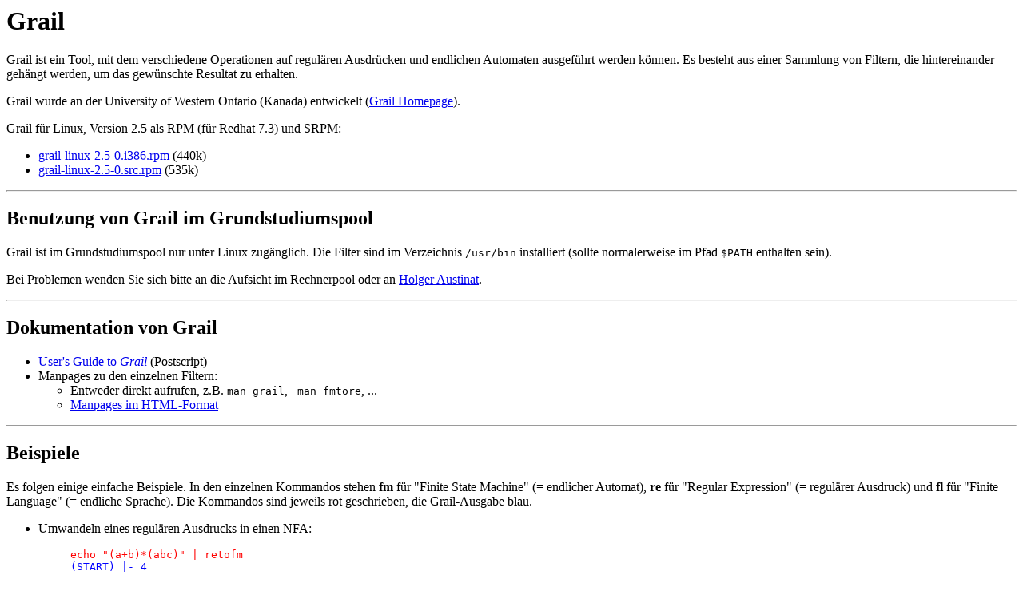

--- FILE ---
content_type: text/html
request_url: http://www2.informatik.uni-stuttgart.de/fmi/ti/grail/
body_size: 1593
content:
<!DOCTYPE HTML PUBLIC "-//W3C//DTD HTML 4.01 Transitional//EN">
<html>

<head>
  <title>Grail</title>
</head>

<body>

<h1>Grail</h1>

<p>
  Grail ist ein Tool, mit dem verschiedene Operationen auf
  regul&auml;ren Ausdr&uuml;cken und endlichen Automaten
  ausgef&uuml;hrt werden k&ouml;nnen.  Es besteht aus einer Sammlung
  von Filtern, die hintereinander geh&auml;ngt werden, um das
  gew&uuml;nschte Resultat zu erhalten.
</p>

<p>
  Grail wurde an der University of Western Ontario (Kanada)
  entwickelt (<a href="http://www.csd.uwo.ca/research/grail/"
  target="_blank">Grail Homepage</a>).
</p>

<p>
  Grail f&uuml;r Linux, Version 2.5 als RPM (f&uuml;r Redhat 7.3) und SRPM:
  <ul>
  <li><a href="grail-linux-2.5-0.i386.rpm">grail-linux-2.5-0.i386.rpm</a> (440k)
  <li><a href="grail-linux-2.5-0.src.rpm">grail-linux-2.5-0.src.rpm</a> (535k)
  </ul>
</p>

<hr>

<h2>Benutzung von Grail im Grundstudiumspool</h2>

<p>
  Grail ist im Grundstudiumspool nur unter Linux zug&auml;nglich.  Die
  Filter sind im Verzeichnis <tt>/usr/bin</tt> installiert (sollte
  normalerweise im Pfad <tt>$PATH</tt> enthalten sein).
</p>

<p>
  Bei Problemen wenden Sie sich bitte an die Aufsicht im Rechnerpool
  oder an <a href="mailto:austinat@informatik.uni-stuttgart.de">Holger
  Austinat</a>.
<hr>

<h2>Dokumentation von Grail</h2>

<ul>

<li><a href="user.ps">User's Guide to <i>Grail</i></a> (Postscript)

<li>Manpages zu den einzelnen Filtern:

    <ul>
    <li>Entweder direkt aufrufen, z.B. <tt>man grail</tt>, &nbsp;
        <tt>man fmtore</tt>, ...
    <li><a href="grail-man-pages/">Manpages im HTML-Format</a>
    </ul>

</ul>

<hr>

<h2>Beispiele</h2>

<p>
  Es folgen einige einfache Beispiele.  In den einzelnen Kommandos
  stehen <b>fm</b> f&uuml;r &quot;Finite State Machine&quot; (=
  endlicher Automat), <b>re</b> f&uuml;r &quot;Regular
  Expression&quot; (= regul&auml;rer Ausdruck) und <b>fl</b>
  f&uuml;r &quot;Finite Language&quot; (= endliche Sprache).  Die
  Kommandos sind jeweils rot geschrieben, die Grail-Ausgabe blau.
</p>

<ul>

<li>Umwandeln eines regul&auml;ren Ausdrucks in einen NFA:
    <blockquote>
      <font color="#ff0000"><tt>echo "(a+b)*(abc)" | retofm</tt></font><br>
      <font color="#0000ff"><tt>
(START) |- 4<br>
0 a 1<br>
2 b 3<br>
0 a 0<br>
0 a 2<br>
2 b 0<br>
2 b 2<br>
4 a 1<br>
4 a 0<br>
4 a 2<br>
4 b 3<br>
4 b 0<br>
4 b 2<br>
1 a 6<br>
3 a 6<br>
4 a 6<br>
8 c 10<br>
6 b 8<br>
10 -| (FINAL)
      </tt></font><br>
    </blockquote>

<li>Umwandeln eines regul&auml;ren Ausdrucks in einen NFA und wieder
    zur&uuml;ck in einen regul&auml;ren Ausdruck:
    <blockquote>
      <font color="#ff0000"><tt>echo "(a+b)*(abc)" | retofm | fmtore</tt></font><br>
      <font color="#0000ff"><tt>(aa+ba*aa+aa*aa+a+(aa*a+ba*a+a+b)(ba*a+b)*ba*aa+(b+(aa*a+ba*a+a+b)(ba*a+b)*b)a)bc</tt></font><br>
    </blockquote>

<li>Vor dem Zur&uuml;ckwandeln den NFA deterministisch machen:
    <blockquote>
      <font color="#ff0000"><tt>echo "(a+b)*(abc)" | retofm | fmdeterm | fmtore</tt></font><br>
      <font color="#0000ff"><tt>(aa*b+bb*aa*b)(aa*b+bb*aa*b)*c</tt></font><br>
    </blockquote>

<li>Vor dem Zur&uuml;ckwandeln den NFA deterministisch machen und minimieren:
    <blockquote>
      <font color="#ff0000"><tt>echo "(a+b)*(abc)" | retofm | fmdeterm | fmmin | fmtore</tt></font><br>
      <font color="#0000ff"><tt>b*a(a+ba+bbb*a)*bc</tt></font><br>
    </blockquote>

<li>Die ersten (k&uuml;rzesten) 10 W&ouml;rter der Sprache aufz&auml;hlen:
    <blockquote>
      <font color="#ff0000"><tt>echo "(a+b)*(abc)" | retofm | fmenum -n 10</tt></font><br>
      <font color="#0000ff"><tt>
abc<br>
aabc<br>
babc<br>
aaabc<br>
ababc<br>
baabc<br>
bbabc<br>
aaaabc<br>
aababc<br>
abaabc
      </tt></font><br>
    </blockquote>

</ul>

<hr>

<address><a href="mailto:austinat@informatik.uni-stuttgart.de">Holger Austinat</a></address>
<!-- Created: Tue Jun  3 09:53:20 CEST 2003 -->
<!-- hhmts start -->
Last modified: Thu Jun 12 16:15:51 CEST 2003
<!-- hhmts end -->

</body>
</html>
